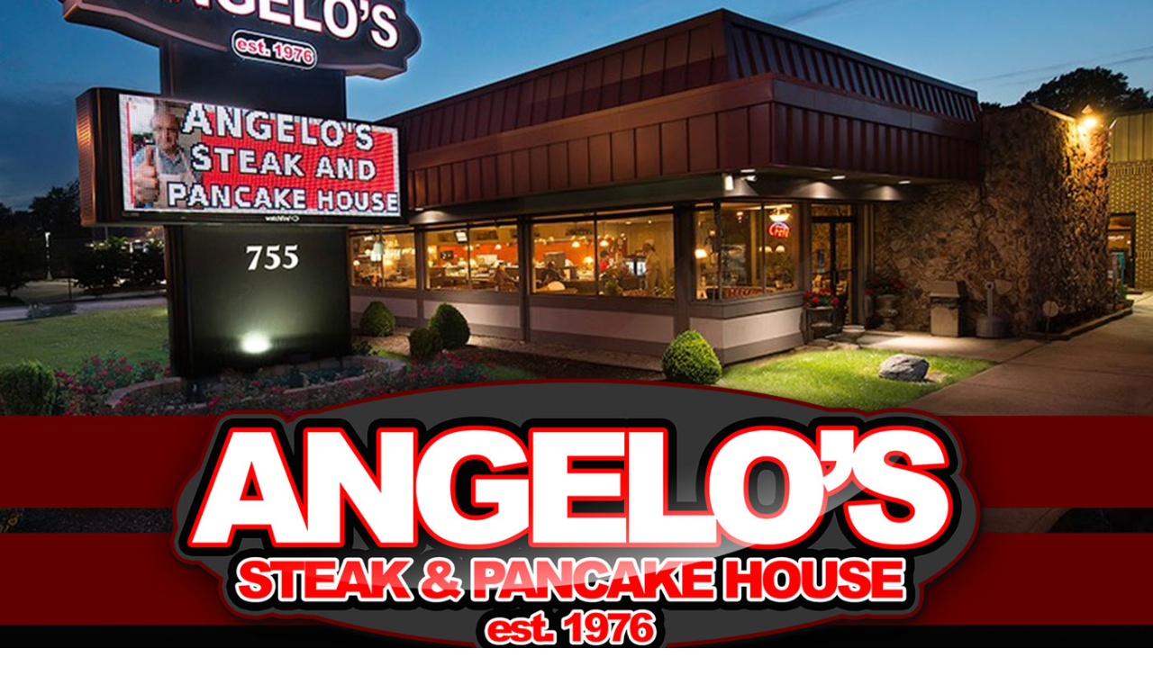

--- FILE ---
content_type: text/html; charset=UTF-8
request_url: https://goangelos.com/homepage-pricing-table-v3/
body_size: 7616
content:
<!DOCTYPE html>
<!--[if lt IE 7]>      <html class="no-js html-loading wf-active ie old-browser lt-ie10 lt-ie9 lt-ie8 lt-ie7 responsive" itemscope="itemscope" itemtype="http://schema.org/WebPage" lang="en"> <![endif]-->
<!--[if IE 7]>         <html class="no-js html-loading wf-active ie old-browser ie7 lt-ie10 lt-ie9 lt-ie8 responsive" itemscope="itemscope" itemtype="http://schema.org/WebPage" lang="en"> <![endif]-->
<!--[if IE 8]>         <html class="no-js html-loading wf-active ie old-browser ie8 lt-ie10 lt-ie9 responsive" itemscope="itemscope" itemtype="http://schema.org/WebPage" lang="en"> <![endif]-->
<!--[if IE 9]>         <html class="no-js html-loading wf-active ie modern-browser ie9 lt-ie10 responsive" itemscope="itemscope" itemtype="http://schema.org/WebPage" lang="en"> <![endif]-->
<!--[if gt IE 9]><!--> <html class="no-js html-loading wf-active modern-browser responsive" itemscope="itemscope" itemtype="http://schema.org/WebPage" lang="en"> <!--<![endif]-->
<head>
<meta http-equiv="content-type" content="text/html; charset=UTF-8" />
<meta name="viewport" content="width=device-width, initial-scale=1.0">
<!-- W3TC-include-js-head -->
<!--[if IE 8]>
<meta http-equiv="X-UA-Compatible" content="IE=edge,chrome=1">
<![endif]-->
<title>Homepage &#8211; Pricing Table v3 &#8211; Angelos Steak And Pancake House</title>
<meta name='robots' content='max-image-preview:large' />
<link rel="alternate" type="application/rss+xml" title="Angelos Steak And Pancake House &raquo; Feed" href="https://goangelos.com/feed/" />
<script type="text/javascript">
window._wpemojiSettings = {"baseUrl":"https:\/\/s.w.org\/images\/core\/emoji\/14.0.0\/72x72\/","ext":".png","svgUrl":"https:\/\/s.w.org\/images\/core\/emoji\/14.0.0\/svg\/","svgExt":".svg","source":{"concatemoji":"https:\/\/goangelos.com\/wp-includes\/js\/wp-emoji-release.min.js?ver=6.2.8"}};
/*! This file is auto-generated */
!function(e,a,t){var n,r,o,i=a.createElement("canvas"),p=i.getContext&&i.getContext("2d");function s(e,t){p.clearRect(0,0,i.width,i.height),p.fillText(e,0,0);e=i.toDataURL();return p.clearRect(0,0,i.width,i.height),p.fillText(t,0,0),e===i.toDataURL()}function c(e){var t=a.createElement("script");t.src=e,t.defer=t.type="text/javascript",a.getElementsByTagName("head")[0].appendChild(t)}for(o=Array("flag","emoji"),t.supports={everything:!0,everythingExceptFlag:!0},r=0;r<o.length;r++)t.supports[o[r]]=function(e){if(p&&p.fillText)switch(p.textBaseline="top",p.font="600 32px Arial",e){case"flag":return s("\ud83c\udff3\ufe0f\u200d\u26a7\ufe0f","\ud83c\udff3\ufe0f\u200b\u26a7\ufe0f")?!1:!s("\ud83c\uddfa\ud83c\uddf3","\ud83c\uddfa\u200b\ud83c\uddf3")&&!s("\ud83c\udff4\udb40\udc67\udb40\udc62\udb40\udc65\udb40\udc6e\udb40\udc67\udb40\udc7f","\ud83c\udff4\u200b\udb40\udc67\u200b\udb40\udc62\u200b\udb40\udc65\u200b\udb40\udc6e\u200b\udb40\udc67\u200b\udb40\udc7f");case"emoji":return!s("\ud83e\udef1\ud83c\udffb\u200d\ud83e\udef2\ud83c\udfff","\ud83e\udef1\ud83c\udffb\u200b\ud83e\udef2\ud83c\udfff")}return!1}(o[r]),t.supports.everything=t.supports.everything&&t.supports[o[r]],"flag"!==o[r]&&(t.supports.everythingExceptFlag=t.supports.everythingExceptFlag&&t.supports[o[r]]);t.supports.everythingExceptFlag=t.supports.everythingExceptFlag&&!t.supports.flag,t.DOMReady=!1,t.readyCallback=function(){t.DOMReady=!0},t.supports.everything||(n=function(){t.readyCallback()},a.addEventListener?(a.addEventListener("DOMContentLoaded",n,!1),e.addEventListener("load",n,!1)):(e.attachEvent("onload",n),a.attachEvent("onreadystatechange",function(){"complete"===a.readyState&&t.readyCallback()})),(e=t.source||{}).concatemoji?c(e.concatemoji):e.wpemoji&&e.twemoji&&(c(e.twemoji),c(e.wpemoji)))}(window,document,window._wpemojiSettings);
</script>
<script type="text/javascript" src="//use.typekit.net/pgb4snz.js"></script>
<script type="text/javascript">try{Typekit.load({
     active: function() {}
});}catch(e){}</script><style type="text/css">
img.wp-smiley,
img.emoji {
	display: inline !important;
	border: none !important;
	box-shadow: none !important;
	height: 1em !important;
	width: 1em !important;
	margin: 0 0.07em !important;
	vertical-align: -0.1em !important;
	background: none !important;
	padding: 0 !important;
}
</style>
	<link rel='stylesheet' id='wp-block-library-css' href='https://goangelos.com/wp-includes/css/dist/block-library/style.min.css?ver=6.2.8' type='text/css' media='all' />
<style id='wp-block-library-theme-inline-css' type='text/css'>
.wp-block-audio figcaption{color:#555;font-size:13px;text-align:center}.is-dark-theme .wp-block-audio figcaption{color:hsla(0,0%,100%,.65)}.wp-block-audio{margin:0 0 1em}.wp-block-code{border:1px solid #ccc;border-radius:4px;font-family:Menlo,Consolas,monaco,monospace;padding:.8em 1em}.wp-block-embed figcaption{color:#555;font-size:13px;text-align:center}.is-dark-theme .wp-block-embed figcaption{color:hsla(0,0%,100%,.65)}.wp-block-embed{margin:0 0 1em}.blocks-gallery-caption{color:#555;font-size:13px;text-align:center}.is-dark-theme .blocks-gallery-caption{color:hsla(0,0%,100%,.65)}.wp-block-image figcaption{color:#555;font-size:13px;text-align:center}.is-dark-theme .wp-block-image figcaption{color:hsla(0,0%,100%,.65)}.wp-block-image{margin:0 0 1em}.wp-block-pullquote{border-bottom:4px solid;border-top:4px solid;color:currentColor;margin-bottom:1.75em}.wp-block-pullquote cite,.wp-block-pullquote footer,.wp-block-pullquote__citation{color:currentColor;font-size:.8125em;font-style:normal;text-transform:uppercase}.wp-block-quote{border-left:.25em solid;margin:0 0 1.75em;padding-left:1em}.wp-block-quote cite,.wp-block-quote footer{color:currentColor;font-size:.8125em;font-style:normal;position:relative}.wp-block-quote.has-text-align-right{border-left:none;border-right:.25em solid;padding-left:0;padding-right:1em}.wp-block-quote.has-text-align-center{border:none;padding-left:0}.wp-block-quote.is-large,.wp-block-quote.is-style-large,.wp-block-quote.is-style-plain{border:none}.wp-block-search .wp-block-search__label{font-weight:700}.wp-block-search__button{border:1px solid #ccc;padding:.375em .625em}:where(.wp-block-group.has-background){padding:1.25em 2.375em}.wp-block-separator.has-css-opacity{opacity:.4}.wp-block-separator{border:none;border-bottom:2px solid;margin-left:auto;margin-right:auto}.wp-block-separator.has-alpha-channel-opacity{opacity:1}.wp-block-separator:not(.is-style-wide):not(.is-style-dots){width:100px}.wp-block-separator.has-background:not(.is-style-dots){border-bottom:none;height:1px}.wp-block-separator.has-background:not(.is-style-wide):not(.is-style-dots){height:2px}.wp-block-table{margin:0 0 1em}.wp-block-table td,.wp-block-table th{word-break:normal}.wp-block-table figcaption{color:#555;font-size:13px;text-align:center}.is-dark-theme .wp-block-table figcaption{color:hsla(0,0%,100%,.65)}.wp-block-video figcaption{color:#555;font-size:13px;text-align:center}.is-dark-theme .wp-block-video figcaption{color:hsla(0,0%,100%,.65)}.wp-block-video{margin:0 0 1em}.wp-block-template-part.has-background{margin-bottom:0;margin-top:0;padding:1.25em 2.375em}
</style>
<link rel='stylesheet' id='classic-theme-styles-css' href='https://goangelos.com/wp-includes/css/classic-themes.min.css?ver=6.2.8' type='text/css' media='all' />
<style id='global-styles-inline-css' type='text/css'>
body{--wp--preset--color--black: #000000;--wp--preset--color--cyan-bluish-gray: #abb8c3;--wp--preset--color--white: #ffffff;--wp--preset--color--pale-pink: #f78da7;--wp--preset--color--vivid-red: #cf2e2e;--wp--preset--color--luminous-vivid-orange: #ff6900;--wp--preset--color--luminous-vivid-amber: #fcb900;--wp--preset--color--light-green-cyan: #7bdcb5;--wp--preset--color--vivid-green-cyan: #00d084;--wp--preset--color--pale-cyan-blue: #8ed1fc;--wp--preset--color--vivid-cyan-blue: #0693e3;--wp--preset--color--vivid-purple: #9b51e0;--wp--preset--gradient--vivid-cyan-blue-to-vivid-purple: linear-gradient(135deg,rgba(6,147,227,1) 0%,rgb(155,81,224) 100%);--wp--preset--gradient--light-green-cyan-to-vivid-green-cyan: linear-gradient(135deg,rgb(122,220,180) 0%,rgb(0,208,130) 100%);--wp--preset--gradient--luminous-vivid-amber-to-luminous-vivid-orange: linear-gradient(135deg,rgba(252,185,0,1) 0%,rgba(255,105,0,1) 100%);--wp--preset--gradient--luminous-vivid-orange-to-vivid-red: linear-gradient(135deg,rgba(255,105,0,1) 0%,rgb(207,46,46) 100%);--wp--preset--gradient--very-light-gray-to-cyan-bluish-gray: linear-gradient(135deg,rgb(238,238,238) 0%,rgb(169,184,195) 100%);--wp--preset--gradient--cool-to-warm-spectrum: linear-gradient(135deg,rgb(74,234,220) 0%,rgb(151,120,209) 20%,rgb(207,42,186) 40%,rgb(238,44,130) 60%,rgb(251,105,98) 80%,rgb(254,248,76) 100%);--wp--preset--gradient--blush-light-purple: linear-gradient(135deg,rgb(255,206,236) 0%,rgb(152,150,240) 100%);--wp--preset--gradient--blush-bordeaux: linear-gradient(135deg,rgb(254,205,165) 0%,rgb(254,45,45) 50%,rgb(107,0,62) 100%);--wp--preset--gradient--luminous-dusk: linear-gradient(135deg,rgb(255,203,112) 0%,rgb(199,81,192) 50%,rgb(65,88,208) 100%);--wp--preset--gradient--pale-ocean: linear-gradient(135deg,rgb(255,245,203) 0%,rgb(182,227,212) 50%,rgb(51,167,181) 100%);--wp--preset--gradient--electric-grass: linear-gradient(135deg,rgb(202,248,128) 0%,rgb(113,206,126) 100%);--wp--preset--gradient--midnight: linear-gradient(135deg,rgb(2,3,129) 0%,rgb(40,116,252) 100%);--wp--preset--duotone--dark-grayscale: url('#wp-duotone-dark-grayscale');--wp--preset--duotone--grayscale: url('#wp-duotone-grayscale');--wp--preset--duotone--purple-yellow: url('#wp-duotone-purple-yellow');--wp--preset--duotone--blue-red: url('#wp-duotone-blue-red');--wp--preset--duotone--midnight: url('#wp-duotone-midnight');--wp--preset--duotone--magenta-yellow: url('#wp-duotone-magenta-yellow');--wp--preset--duotone--purple-green: url('#wp-duotone-purple-green');--wp--preset--duotone--blue-orange: url('#wp-duotone-blue-orange');--wp--preset--font-size--small: 13px;--wp--preset--font-size--medium: 20px;--wp--preset--font-size--large: 36px;--wp--preset--font-size--x-large: 42px;--wp--preset--spacing--20: 0.44rem;--wp--preset--spacing--30: 0.67rem;--wp--preset--spacing--40: 1rem;--wp--preset--spacing--50: 1.5rem;--wp--preset--spacing--60: 2.25rem;--wp--preset--spacing--70: 3.38rem;--wp--preset--spacing--80: 5.06rem;--wp--preset--shadow--natural: 6px 6px 9px rgba(0, 0, 0, 0.2);--wp--preset--shadow--deep: 12px 12px 50px rgba(0, 0, 0, 0.4);--wp--preset--shadow--sharp: 6px 6px 0px rgba(0, 0, 0, 0.2);--wp--preset--shadow--outlined: 6px 6px 0px -3px rgba(255, 255, 255, 1), 6px 6px rgba(0, 0, 0, 1);--wp--preset--shadow--crisp: 6px 6px 0px rgba(0, 0, 0, 1);}:where(.is-layout-flex){gap: 0.5em;}body .is-layout-flow > .alignleft{float: left;margin-inline-start: 0;margin-inline-end: 2em;}body .is-layout-flow > .alignright{float: right;margin-inline-start: 2em;margin-inline-end: 0;}body .is-layout-flow > .aligncenter{margin-left: auto !important;margin-right: auto !important;}body .is-layout-constrained > .alignleft{float: left;margin-inline-start: 0;margin-inline-end: 2em;}body .is-layout-constrained > .alignright{float: right;margin-inline-start: 2em;margin-inline-end: 0;}body .is-layout-constrained > .aligncenter{margin-left: auto !important;margin-right: auto !important;}body .is-layout-constrained > :where(:not(.alignleft):not(.alignright):not(.alignfull)){max-width: var(--wp--style--global--content-size);margin-left: auto !important;margin-right: auto !important;}body .is-layout-constrained > .alignwide{max-width: var(--wp--style--global--wide-size);}body .is-layout-flex{display: flex;}body .is-layout-flex{flex-wrap: wrap;align-items: center;}body .is-layout-flex > *{margin: 0;}:where(.wp-block-columns.is-layout-flex){gap: 2em;}.has-black-color{color: var(--wp--preset--color--black) !important;}.has-cyan-bluish-gray-color{color: var(--wp--preset--color--cyan-bluish-gray) !important;}.has-white-color{color: var(--wp--preset--color--white) !important;}.has-pale-pink-color{color: var(--wp--preset--color--pale-pink) !important;}.has-vivid-red-color{color: var(--wp--preset--color--vivid-red) !important;}.has-luminous-vivid-orange-color{color: var(--wp--preset--color--luminous-vivid-orange) !important;}.has-luminous-vivid-amber-color{color: var(--wp--preset--color--luminous-vivid-amber) !important;}.has-light-green-cyan-color{color: var(--wp--preset--color--light-green-cyan) !important;}.has-vivid-green-cyan-color{color: var(--wp--preset--color--vivid-green-cyan) !important;}.has-pale-cyan-blue-color{color: var(--wp--preset--color--pale-cyan-blue) !important;}.has-vivid-cyan-blue-color{color: var(--wp--preset--color--vivid-cyan-blue) !important;}.has-vivid-purple-color{color: var(--wp--preset--color--vivid-purple) !important;}.has-black-background-color{background-color: var(--wp--preset--color--black) !important;}.has-cyan-bluish-gray-background-color{background-color: var(--wp--preset--color--cyan-bluish-gray) !important;}.has-white-background-color{background-color: var(--wp--preset--color--white) !important;}.has-pale-pink-background-color{background-color: var(--wp--preset--color--pale-pink) !important;}.has-vivid-red-background-color{background-color: var(--wp--preset--color--vivid-red) !important;}.has-luminous-vivid-orange-background-color{background-color: var(--wp--preset--color--luminous-vivid-orange) !important;}.has-luminous-vivid-amber-background-color{background-color: var(--wp--preset--color--luminous-vivid-amber) !important;}.has-light-green-cyan-background-color{background-color: var(--wp--preset--color--light-green-cyan) !important;}.has-vivid-green-cyan-background-color{background-color: var(--wp--preset--color--vivid-green-cyan) !important;}.has-pale-cyan-blue-background-color{background-color: var(--wp--preset--color--pale-cyan-blue) !important;}.has-vivid-cyan-blue-background-color{background-color: var(--wp--preset--color--vivid-cyan-blue) !important;}.has-vivid-purple-background-color{background-color: var(--wp--preset--color--vivid-purple) !important;}.has-black-border-color{border-color: var(--wp--preset--color--black) !important;}.has-cyan-bluish-gray-border-color{border-color: var(--wp--preset--color--cyan-bluish-gray) !important;}.has-white-border-color{border-color: var(--wp--preset--color--white) !important;}.has-pale-pink-border-color{border-color: var(--wp--preset--color--pale-pink) !important;}.has-vivid-red-border-color{border-color: var(--wp--preset--color--vivid-red) !important;}.has-luminous-vivid-orange-border-color{border-color: var(--wp--preset--color--luminous-vivid-orange) !important;}.has-luminous-vivid-amber-border-color{border-color: var(--wp--preset--color--luminous-vivid-amber) !important;}.has-light-green-cyan-border-color{border-color: var(--wp--preset--color--light-green-cyan) !important;}.has-vivid-green-cyan-border-color{border-color: var(--wp--preset--color--vivid-green-cyan) !important;}.has-pale-cyan-blue-border-color{border-color: var(--wp--preset--color--pale-cyan-blue) !important;}.has-vivid-cyan-blue-border-color{border-color: var(--wp--preset--color--vivid-cyan-blue) !important;}.has-vivid-purple-border-color{border-color: var(--wp--preset--color--vivid-purple) !important;}.has-vivid-cyan-blue-to-vivid-purple-gradient-background{background: var(--wp--preset--gradient--vivid-cyan-blue-to-vivid-purple) !important;}.has-light-green-cyan-to-vivid-green-cyan-gradient-background{background: var(--wp--preset--gradient--light-green-cyan-to-vivid-green-cyan) !important;}.has-luminous-vivid-amber-to-luminous-vivid-orange-gradient-background{background: var(--wp--preset--gradient--luminous-vivid-amber-to-luminous-vivid-orange) !important;}.has-luminous-vivid-orange-to-vivid-red-gradient-background{background: var(--wp--preset--gradient--luminous-vivid-orange-to-vivid-red) !important;}.has-very-light-gray-to-cyan-bluish-gray-gradient-background{background: var(--wp--preset--gradient--very-light-gray-to-cyan-bluish-gray) !important;}.has-cool-to-warm-spectrum-gradient-background{background: var(--wp--preset--gradient--cool-to-warm-spectrum) !important;}.has-blush-light-purple-gradient-background{background: var(--wp--preset--gradient--blush-light-purple) !important;}.has-blush-bordeaux-gradient-background{background: var(--wp--preset--gradient--blush-bordeaux) !important;}.has-luminous-dusk-gradient-background{background: var(--wp--preset--gradient--luminous-dusk) !important;}.has-pale-ocean-gradient-background{background: var(--wp--preset--gradient--pale-ocean) !important;}.has-electric-grass-gradient-background{background: var(--wp--preset--gradient--electric-grass) !important;}.has-midnight-gradient-background{background: var(--wp--preset--gradient--midnight) !important;}.has-small-font-size{font-size: var(--wp--preset--font-size--small) !important;}.has-medium-font-size{font-size: var(--wp--preset--font-size--medium) !important;}.has-large-font-size{font-size: var(--wp--preset--font-size--large) !important;}.has-x-large-font-size{font-size: var(--wp--preset--font-size--x-large) !important;}
.wp-block-navigation a:where(:not(.wp-element-button)){color: inherit;}
:where(.wp-block-columns.is-layout-flex){gap: 2em;}
.wp-block-pullquote{font-size: 1.5em;line-height: 1.6;}
</style>
<link rel='stylesheet' id='contact-form-7-css' href='https://goangelos.com/wp-content/plugins/contact-form-7/includes/css/styles.css?ver=5.7.6' type='text/css' media='all' />
<link rel='stylesheet' id='theme-frontend-style-css' href='https://goangelos.com/wp-content/themes/envision/lib/css/style.min.css?ver=3.7.0' type='text/css' media='all' />
<link rel='stylesheet' id='theme-bootstrap-responsive-1170-css' href='https://goangelos.com/wp-content/themes/envision/lib/css/bootstrap-responsive-1170.min.css?ver=3.7.0' type='text/css' media='all' />
<link rel='stylesheet' id='theme-fontawesome-css' href='https://goangelos.com/wp-content/themes/envision/includes/modules/module.fontawesome/source/css/font-awesome.min.css?ver=3.7.0' type='text/css' media='all' />
<link rel='stylesheet' id='theme-icomoon-css' href='https://goangelos.com/wp-content/themes/envision/includes/modules/module.icomoon/source/css/icomoon.css?ver=3.7.0' type='text/css' media='all' />
<link rel='stylesheet' id='theme-skin' href='https://goangelos.com/wp-content/uploads/2023/03/Default-Skin_54ce98c851b37c14ba88fe891dd1e475.css?KFY18LbJfF' type='text/css' media='all'/>
<script type='text/javascript'>
var CloudFwOp = {"themeurl":"https:\/\/goangelos.com\/wp-content\/themes\/envision","ajaxUrl":"https:\/\/goangelos.com\/wp-admin\/admin-ajax.php","device":"widescreen","RTL":false,"SSL":true,"protocol":"https","responsive":true,"lang":"en","sticky_header":false,"header_overlapping":false,"navigation_event":"hover","sticky_header_offset":0,"nav_hover_delay":"10","uniform_elements":true,"disable_prettyphoto_on_mobile":true,"text_close":"Close","gallery_overlay_opacity":"90"};
</script>
<script type='text/javascript' src='https://goangelos.com/wp-includes/js/jquery/jquery.min.js?ver=3.6.4' id='jquery-core-js'></script>
<script type='text/javascript' src='https://goangelos.com/wp-includes/js/jquery/jquery-migrate.min.js?ver=3.4.0' id='jquery-migrate-js'></script>
<link rel="https://api.w.org/" href="https://goangelos.com/wp-json/" /><link rel="alternate" type="application/json" href="https://goangelos.com/wp-json/wp/v2/pages/718" /><link rel="EditURI" type="application/rsd+xml" title="RSD" href="https://goangelos.com/xmlrpc.php?rsd" />
<link rel="wlwmanifest" type="application/wlwmanifest+xml" href="https://goangelos.com/wp-includes/wlwmanifest.xml" />
<link rel="canonical" href="https://goangelos.com/homepage-pricing-table-v3/" />
<link rel='shortlink' href='https://goangelos.com/?p=718' />
<link rel="alternate" type="application/json+oembed" href="https://goangelos.com/wp-json/oembed/1.0/embed?url=https%3A%2F%2Fgoangelos.com%2Fhomepage-pricing-table-v3%2F" />
<link rel="alternate" type="text/xml+oembed" href="https://goangelos.com/wp-json/oembed/1.0/embed?url=https%3A%2F%2Fgoangelos.com%2Fhomepage-pricing-table-v3%2F&#038;format=xml" />
<link rel="shortcut icon" href="http://goangelos.com/wp-content/uploads/2020/05/A-16.png" />
<link rel="apple-touch-icon" href="http://goangelos.com/wp-content/uploads/2020/05/A-57.png" />
<link rel="apple-touch-icon" sizes="114x114" href="http://goangelos.com/wp-content/uploads/2020/05/A-114.png" />
<link rel="apple-touch-icon" sizes="72x72" href="http://goangelos.com/wp-content/uploads/2020/05/A-72.png" />
<link rel="apple-touch-icon" sizes="144x144" href="http://goangelos.com/wp-content/uploads/2020/05/A-144.png" />

<style id="dynamic-css" type="text/css">html #custom-title-h2-1, html #custom-title-h2-1 a {color: #169fe6 !important;} html #page-content .section-8wp3r {background-color:#63524A; background-image: none ;  background-image: url('http://envision.wptation.com/wp-content/uploads/2013/09/bg.jpg'); -webkit-background-size: cover; -moz-background-size: cover; -o-background-size: cover; background-size: cover; filter: none; -ms-filter: none;} html.old-browser #page-content .section-8wp3r {-webkit-background-size: cover; -moz-background-size: cover; -o-background-size: cover; background-size: cover; filter: progid:DXImageTransform.Microsoft.AlphaImageLoader(src='http://envision.wptation.com/wp-content/uploads/2013/09/bg.jpg',sizingMethod='scale'); -ms-filter: "progid:DXImageTransform.Microsoft.AlphaImageLoader(src='http://envision.wptation.com/wp-content/uploads/2013/09/bg.jpg', sizingMethod='scale')";} html #page-content .section-8wp3r p {} html #page-content .section-8wp3r h1, html #page-content .section-8wp3r h2, html #page-content .section-8wp3r h3, html #page-content .section-8wp3r h4, html #page-content .section-8wp3r h5, html #page-content .section-8wp3r h6, html #page-content .section-8wp3r .heading-colorable {} html #page-content .section-8wp3r a {} html #page-content .section-8wp3r a:hover {text-decoration: underline;} </style>

<style id="custom-css" type="text/css">#header-container > .container { width: 100%; }
header #logo { text-align:center; display: block; }
header #logo a { display: block; }
header #logo img { width: 100%; }

html .header-style-2.no-stuck nav#navigation, html .header-style-2.no-stuck #header-navigation > li.top-level-item:first-child, html .header-style-2.no-stuck #header-navigation > li.top-level-item {
    border-color: transparent !important;
}

@media (min-width: 768px) and (max-width: 979px) { #header-navigation > li.top-level-item > a {
    padding-left: 12px;
    padding-right: 12px;
 }}

#header-navigation-toggle { display: none !important; }

@media (max-width: 767px)  {
    #page-content, #footer-widgets, #footer-texts {
        padding-right: 10px;
        padding-left: 10px;
    }
}

@media (max-width: 767px) {
    header #logo { padding-left: 0 !important; padding-right: 0 !important; }
}</style></head>

<body class="page-template-default page page-id-718 wp-embed-responsive run is-loaded-core-plugin layout--fullwidth ui--side-panel-position-left ui--mobile-navigation-style-default">
<svg xmlns="http://www.w3.org/2000/svg" viewBox="0 0 0 0" width="0" height="0" focusable="false" role="none" style="visibility: hidden; position: absolute; left: -9999px; overflow: hidden;" ><defs><filter id="wp-duotone-dark-grayscale"><feColorMatrix color-interpolation-filters="sRGB" type="matrix" values=" .299 .587 .114 0 0 .299 .587 .114 0 0 .299 .587 .114 0 0 .299 .587 .114 0 0 " /><feComponentTransfer color-interpolation-filters="sRGB" ><feFuncR type="table" tableValues="0 0.49803921568627" /><feFuncG type="table" tableValues="0 0.49803921568627" /><feFuncB type="table" tableValues="0 0.49803921568627" /><feFuncA type="table" tableValues="1 1" /></feComponentTransfer><feComposite in2="SourceGraphic" operator="in" /></filter></defs></svg><svg xmlns="http://www.w3.org/2000/svg" viewBox="0 0 0 0" width="0" height="0" focusable="false" role="none" style="visibility: hidden; position: absolute; left: -9999px; overflow: hidden;" ><defs><filter id="wp-duotone-grayscale"><feColorMatrix color-interpolation-filters="sRGB" type="matrix" values=" .299 .587 .114 0 0 .299 .587 .114 0 0 .299 .587 .114 0 0 .299 .587 .114 0 0 " /><feComponentTransfer color-interpolation-filters="sRGB" ><feFuncR type="table" tableValues="0 1" /><feFuncG type="table" tableValues="0 1" /><feFuncB type="table" tableValues="0 1" /><feFuncA type="table" tableValues="1 1" /></feComponentTransfer><feComposite in2="SourceGraphic" operator="in" /></filter></defs></svg><svg xmlns="http://www.w3.org/2000/svg" viewBox="0 0 0 0" width="0" height="0" focusable="false" role="none" style="visibility: hidden; position: absolute; left: -9999px; overflow: hidden;" ><defs><filter id="wp-duotone-purple-yellow"><feColorMatrix color-interpolation-filters="sRGB" type="matrix" values=" .299 .587 .114 0 0 .299 .587 .114 0 0 .299 .587 .114 0 0 .299 .587 .114 0 0 " /><feComponentTransfer color-interpolation-filters="sRGB" ><feFuncR type="table" tableValues="0.54901960784314 0.98823529411765" /><feFuncG type="table" tableValues="0 1" /><feFuncB type="table" tableValues="0.71764705882353 0.25490196078431" /><feFuncA type="table" tableValues="1 1" /></feComponentTransfer><feComposite in2="SourceGraphic" operator="in" /></filter></defs></svg><svg xmlns="http://www.w3.org/2000/svg" viewBox="0 0 0 0" width="0" height="0" focusable="false" role="none" style="visibility: hidden; position: absolute; left: -9999px; overflow: hidden;" ><defs><filter id="wp-duotone-blue-red"><feColorMatrix color-interpolation-filters="sRGB" type="matrix" values=" .299 .587 .114 0 0 .299 .587 .114 0 0 .299 .587 .114 0 0 .299 .587 .114 0 0 " /><feComponentTransfer color-interpolation-filters="sRGB" ><feFuncR type="table" tableValues="0 1" /><feFuncG type="table" tableValues="0 0.27843137254902" /><feFuncB type="table" tableValues="0.5921568627451 0.27843137254902" /><feFuncA type="table" tableValues="1 1" /></feComponentTransfer><feComposite in2="SourceGraphic" operator="in" /></filter></defs></svg><svg xmlns="http://www.w3.org/2000/svg" viewBox="0 0 0 0" width="0" height="0" focusable="false" role="none" style="visibility: hidden; position: absolute; left: -9999px; overflow: hidden;" ><defs><filter id="wp-duotone-midnight"><feColorMatrix color-interpolation-filters="sRGB" type="matrix" values=" .299 .587 .114 0 0 .299 .587 .114 0 0 .299 .587 .114 0 0 .299 .587 .114 0 0 " /><feComponentTransfer color-interpolation-filters="sRGB" ><feFuncR type="table" tableValues="0 0" /><feFuncG type="table" tableValues="0 0.64705882352941" /><feFuncB type="table" tableValues="0 1" /><feFuncA type="table" tableValues="1 1" /></feComponentTransfer><feComposite in2="SourceGraphic" operator="in" /></filter></defs></svg><svg xmlns="http://www.w3.org/2000/svg" viewBox="0 0 0 0" width="0" height="0" focusable="false" role="none" style="visibility: hidden; position: absolute; left: -9999px; overflow: hidden;" ><defs><filter id="wp-duotone-magenta-yellow"><feColorMatrix color-interpolation-filters="sRGB" type="matrix" values=" .299 .587 .114 0 0 .299 .587 .114 0 0 .299 .587 .114 0 0 .299 .587 .114 0 0 " /><feComponentTransfer color-interpolation-filters="sRGB" ><feFuncR type="table" tableValues="0.78039215686275 1" /><feFuncG type="table" tableValues="0 0.94901960784314" /><feFuncB type="table" tableValues="0.35294117647059 0.47058823529412" /><feFuncA type="table" tableValues="1 1" /></feComponentTransfer><feComposite in2="SourceGraphic" operator="in" /></filter></defs></svg><svg xmlns="http://www.w3.org/2000/svg" viewBox="0 0 0 0" width="0" height="0" focusable="false" role="none" style="visibility: hidden; position: absolute; left: -9999px; overflow: hidden;" ><defs><filter id="wp-duotone-purple-green"><feColorMatrix color-interpolation-filters="sRGB" type="matrix" values=" .299 .587 .114 0 0 .299 .587 .114 0 0 .299 .587 .114 0 0 .299 .587 .114 0 0 " /><feComponentTransfer color-interpolation-filters="sRGB" ><feFuncR type="table" tableValues="0.65098039215686 0.40392156862745" /><feFuncG type="table" tableValues="0 1" /><feFuncB type="table" tableValues="0.44705882352941 0.4" /><feFuncA type="table" tableValues="1 1" /></feComponentTransfer><feComposite in2="SourceGraphic" operator="in" /></filter></defs></svg><svg xmlns="http://www.w3.org/2000/svg" viewBox="0 0 0 0" width="0" height="0" focusable="false" role="none" style="visibility: hidden; position: absolute; left: -9999px; overflow: hidden;" ><defs><filter id="wp-duotone-blue-orange"><feColorMatrix color-interpolation-filters="sRGB" type="matrix" values=" .299 .587 .114 0 0 .299 .587 .114 0 0 .299 .587 .114 0 0 .299 .587 .114 0 0 " /><feComponentTransfer color-interpolation-filters="sRGB" ><feFuncR type="table" tableValues="0.098039215686275 1" /><feFuncG type="table" tableValues="0 0.66274509803922" /><feFuncB type="table" tableValues="0.84705882352941 0.41960784313725" /><feFuncA type="table" tableValues="1 1" /></feComponentTransfer><feComposite in2="SourceGraphic" operator="in" /></filter></defs></svg><div id="side-panel-pusher">

<div id="main-container">

	<div id="page-wrap">

		
		<header id="page-header" class="clearfix">

									
			
			<div id="header-container" class="header-style-1 header-layout-blocking logo-position-center navigation-position-center sticky-logo-position-left sticky-navigation-position-right no-stuck clearfix"  data-responsive="{&quot;css&quot;:{&quot;padding-bottom&quot;:{&quot;phone&quot;:0,&quot;tablet&quot;:0,&quot;widescreen&quot;:0}}}">
				<div id="header-container-background"></div>
								<div class="container relative">
					
					<div id="logo">
												<a href="https://goangelos.com">

							<img  id="logo-desktop" class="visible-desktop " src="http://goangelos.com/wp-content/uploads/2019/02/Angelos-Home-Image-SDCPRINTS.jpg" data-at2x="http://goangelos.com/wp-content/uploads/2019/02/Angelos-Home-Image-SDCPRINTS.jpg" alt="Angelos Steak And Pancake House"/>
<img  id="logo-tablet" class="visible-tablet " src="http://goangelos.com/wp-content/uploads/2019/02/Angelos-Home-Image-SDCPRINTS.jpg" data-at2x="http://goangelos.com/wp-content/uploads/2019/02/Angelos-Home-Image-SDCPRINTS.jpg" alt="Angelos Steak And Pancake House"/>
<img  id="logo-phone" class="visible-phone " src="http://goangelos.com/wp-content/uploads/2019/02/Angelos-Home-Image-SDCPRINTS.jpg" data-at2x="http://goangelos.com/wp-content/uploads/2019/02/Angelos-Home-Image-SDCPRINTS.jpg" alt="Angelos Steak And Pancake House"/>						</a>
													<div id="header-navigation-toggle">
								<a href="javascript:;"><i class="fontawesome-align-justify ui--caret"></i><span class="header-navigation-toogle-text">Navigation</span></a>
							</div>
																	</div><!-- /#logo -->

					
																		<nav id="navigation" class="without-navigation-holder ui-row header-style-1">
								<ul id="header-navigation" class="sf-menu clearfix unstyled-all"><li id="menu-item-1305" class="menu-item menu-item-type-post_type menu-item-object-page level-0 top-level-item to-right"><a href="https://goangelos.com/angelos-menu/">Menu</a></li>
<li id="menu-item-1304" class="menu-item menu-item-type-post_type menu-item-object-page level-0 top-level-item to-right"><a href="https://goangelos.com/angelos-contact/">Contact</a></li>
 </ul>							</nav><!-- /nav#navigation -->
											
									</div>
			</div><!-- /#header-container -->

		</header>
				<div id="header-overlapping-helper"></div><div id="page-content" class="no-sidebar-layout"><div class="container"><div id="the-content" >
	<h2 id="custom-title-h2-1" class="ui--animation " style="text-align: center; margin-bottom: 6px; "><strong>Envision is the best solution for your website with its Powerful Technologies.</strong></h2><h4 id="custom-title-h4-1" class="ui--animation " style="text-align: center; ">Lorem ipsum dolor sit amet, consectetur adipiscing elit. Fusce elementum, nulla vel pellentesque consequat, ante nulla hendrerit arcu, ac tincidunt mauris lacus sed leo. vamus suscipit molestie vestibulum.</h4><div  class="ui--space clearfix" data-responsive="{&quot;css&quot;:{&quot;height&quot;:{&quot;phone&quot;:null,&quot;tablet&quot;:null,&quot;widescreen&quot;:null}}}"></div><div  class="ui--animation-in make--fx--appear ui--pass clearfix" data-fx="fx--appear" data-delay="150" data-start-delay="0"><div class="ui--pricing-table-wrap clearfix "><ul id="price_table_1" class="ui--pricing-table unstyled clearfix columns-3"><li class="ui--pricing-table-column ui--animation"><div class="ui--shadow-top inset ui--box"><div class="ui--pricing-table-item-title-wrap ui--gradient ui--gradient-grey">
						<h1 class="ui--pricing-table-item-title " style="font-size: 30px !important; "><strong>Mini</strong></h1></div><div class="ui--pricing-table-before-html clearfix"><h2 class="ui--pricing-table-item-price" style="font-size: 28px !important; "><strong>$19</strong><small style="font-size:60% !important;">/month</small></h2><div class="caption"><p>Best for corparete teams</p>
</div></div><div class="ui--pricing-table-features-rows ui--pricing-table-features text-left"><div class="ui--pricing-table-feature ui--pricing-table-feature-row-0 odd ui--animation" data-group="ui--pricing-table-feature-row-0" data-fx="fx--caption-left"> <i class="ui--icon fontawesome-ok icon-inline-block" style="font-size: 18px;  width: 22px;  height: 22px;  color: #169fe6 !important;  margin-right: 5px;"></i> <strong>10GB</strong> Storage Space </div><div class="ui--pricing-table-feature ui--pricing-table-feature-row-1 even ui--animation" data-group="ui--pricing-table-feature-row-1" data-fx="fx--caption-left"> <i class="ui--icon fontawesome-ok icon-inline-block" style="font-size: 18px;  width: 22px;  height: 22px;  color: #169fe6 !important;  margin-right: 5px;"></i> Scalable MYSQL System </div><div class="ui--pricing-table-feature ui--pricing-table-feature-row-2 odd ui--animation" data-group="ui--pricing-table-feature-row-2" data-fx="fx--caption-left"> <i class="ui--icon fontawesome-remove icon-inline-block" style="font-size: 18px;  width: 22px;  height: 22px;  color: #ed888d !important;  margin-right: 5px;"></i> 1 Click Software Installs </div><div class="ui--pricing-table-feature ui--pricing-table-feature-row-3 even ui--animation" data-group="ui--pricing-table-feature-row-3" data-fx="fx--caption-left"> <i class="ui--icon fontawesome-remove icon-inline-block" style="font-size: 18px;  width: 22px;  height: 22px;  color: #ed888d !important;  margin-right: 5px;"></i> Multi-Domain Hosting </div></div><div class="ui--pricing-table-after-html"><div class="text-center ui--animation"><a class="btn btn-normal btn-block btn-icon-left btn-grey" href="#" style="">Signup Now</a> </div>
</div></div><div class="ui--shadow ui--shadow-type-8  clearfix"><img src="https://goangelos.com/wp-content/themes/envision/includes/modules/module.shadow/shadows/shadow-8.png" alt="shadow" /></div></li><li class="ui--pricing-table-column ui--animation featured"><div class="ui--shadow-top inset ui--box"><div class="ui--pricing-table-item-title-wrap ui--gradient ui--accent-gradient ui--accent-color">
						<h1 class="ui--pricing-table-item-title ui--accent-color-forced" style="font-size: 33px !important; ">Medium</h1></div><div class="ui--pricing-table-before-html clearfix"><h2 class="ui--pricing-table-item-price" style="font-size: 28px !important; "><strong>$49</strong><small style="font-size:60% !important;">/month</small></h2><div class="caption"><p>Most popular plan</p>
</div></div><div class="ui--pricing-table-features-rows ui--pricing-table-features text-left"><div class="ui--pricing-table-feature ui--pricing-table-feature-row-0 odd ui--animation" data-group="ui--pricing-table-feature-row-0"> <i class="ui--icon fontawesome-ok icon-inline-block" style="font-size: 18px;  width: 22px;  height: 22px;  color: #169fe6 !important;  margin-right: 5px;"></i> <strong>250GB</strong> Storage Space </div><div class="ui--pricing-table-feature ui--pricing-table-feature-row-1 even ui--animation" data-group="ui--pricing-table-feature-row-1"> <i class="ui--icon fontawesome-ok icon-inline-block" style="font-size: 18px;  width: 22px;  height: 22px;  color: #169fe6 !important;  margin-right: 5px;"></i> Scalable MYSQL System </div><div class="ui--pricing-table-feature ui--pricing-table-feature-row-2 odd ui--animation" data-group="ui--pricing-table-feature-row-2"> <i class="ui--icon fontawesome-ok icon-inline-block" style="font-size: 18px;  width: 22px;  height: 22px;  color: #169fe6 !important;  margin-right: 5px;"></i> 1 Click Software Installs
 </div><div class="ui--pricing-table-feature ui--pricing-table-feature-row-3 even ui--animation" data-group="ui--pricing-table-feature-row-3"> <i class="ui--icon fontawesome-remove icon-inline-block" style="font-size: 18px;  width: 22px;  height: 22px;  color: #ed888d !important;  margin-right: 5px;"></i> Multi-Domain Hosting </div></div><div class="ui--pricing-table-after-html"><div class="text-center ui--animation"><a class="btn btn-large btn-block btn-icon-left btn-primary" href="#" style="">Signup Now</a> </div>
</div></div><div class="ui--shadow ui--shadow-type-8  clearfix"><img src="https://goangelos.com/wp-content/themes/envision/includes/modules/module.shadow/shadows/shadow-8.png" alt="shadow" /></div></li><li class="ui--pricing-table-column ui--animation"><div class="ui--shadow-top inset ui--box"><div class="ui--pricing-table-item-title-wrap ui--gradient ui--gradient-grey">
						<h1 class="ui--pricing-table-item-title " style="font-size: 30px !important; "><strong>Professional</strong></h1></div><div class="ui--pricing-table-before-html clearfix"><h2 class="ui--pricing-table-item-price" style="font-size: 28px !important; "><strong>$99</strong><small style="font-size:60% !important;">/month</small></h2><div class="caption"><p>Best for corparete teams</p>
</div></div><div class="ui--pricing-table-features-rows ui--pricing-table-features text-left"><div class="ui--pricing-table-feature ui--pricing-table-feature-row-0 odd ui--animation" data-group="ui--pricing-table-feature-row-0" data-fx="fx--caption-right"> <i class="ui--icon fontawesome-ok icon-inline-block" style="font-size: 18px;  width: 22px;  height: 22px;  color: #169fe6 !important;  margin-right: 5px;"></i> <strong>Unlimited</strong> Storage Space </div><div class="ui--pricing-table-feature ui--pricing-table-feature-row-1 even ui--animation" data-group="ui--pricing-table-feature-row-1" data-fx="fx--caption-right"> <i class="ui--icon fontawesome-ok icon-inline-block" style="font-size: 18px;  width: 22px;  height: 22px;  color: #169fe6 !important;  margin-right: 5px;"></i> Scalable MYSQL System </div><div class="ui--pricing-table-feature ui--pricing-table-feature-row-2 odd ui--animation" data-group="ui--pricing-table-feature-row-2" data-fx="fx--caption-right"> <i class="ui--icon fontawesome-ok icon-inline-block" style="font-size: 18px;  width: 22px;  height: 22px;  color: #169fe6 !important;  margin-right: 5px;"></i> 1 Click Software Installs </div><div class="ui--pricing-table-feature ui--pricing-table-feature-row-3 even ui--animation" data-group="ui--pricing-table-feature-row-3" data-fx="fx--caption-right"> <i class="ui--icon fontawesome-ok icon-inline-block" style="font-size: 18px;  width: 22px;  height: 22px;  color: #169fe6 !important;  margin-right: 5px;"></i> Multi-Domain Hosting </div></div><div class="ui--pricing-table-after-html"><div class="text-center ui--animation"><a class="btn btn-normal btn-block btn-icon-left btn-grey" href="#" style="">Signup Now</a> </div>
</div></div><div class="ui--shadow ui--shadow-type-8  clearfix"><img src="https://goangelos.com/wp-content/themes/envision/includes/modules/module.shadow/shadows/shadow-8.png" alt="shadow" /></div></li></ul></div></div><div  id="section-8wp3r" class="fullwidth-content ui--section clearfix section-8wp3r color--dark" style="margin-top: -270px;  margin-bottom: -12px;"><div  class="ui--section-content" style="padding-top: 300px;  padding-bottom: 0px;"><div class="container"></div></div></div><!-- /.fullwidth-container -->
        <div class='clearfix'></div>
    
</div></div><!-- /.container --></div><!-- /#page-content -->
	<footer class="ui--footer ui-dark">

		
		
	</footer>

	
		</div><!-- /#page-wrap -->
</div><!-- /#main-container -->


</div><!-- /#side-panel-pusher -->


<!-- Google Analytics -->
<script>
(function(i,s,o,g,r,a,m){i['GoogleAnalyticsObject']=r;i[r]=i[r]||function(){
(i[r].q=i[r].q||[]).push(arguments)},i[r].l=1*new Date();a=s.createElement(o),
m=s.getElementsByTagName(o)[0];a.async=1;a.src=g;m.parentNode.insertBefore(a,m)
})(window,document,'script','//www.google-analytics.com/analytics.js','ga');

ga('create', 'UA-37808265-3', 'auto');
ga('send', 'pageview');

</script>
<!-- End Google Analytics -->	<script type="text/javascript">
		jQuery(document).ready(function() {
			if ( jQuery.isFunction(jQuery.fn.UItoTop) ) {
				jQuery().UItoTop({
					text: '<i class="fontawesome-angle-up px24"></i>',
					min: 200,
					inDelay:600,
					outDelay:400,
					scrollSpeed: 500,
					containerID: 'toTop',
					className: 'btn btn-primary',
					containerHoverID: 'toTopHover',
				});
			}
		});
	</script>
<script type='text/javascript' src='https://goangelos.com/wp-content/themes/envision/lib/js/app.min.js?ver=3.7.0' id='theme-app-js'></script>
<script type='text/javascript' src='https://goangelos.com/wp-content/themes/envision/includes/modules/module.to_top/source/to_top.js?ver=3.7.0' id='theme-to-top-js'></script>
<script type='text/javascript' src='https://goangelos.com/wp-content/plugins/contact-form-7/includes/swv/js/index.js?ver=5.7.6' id='swv-js'></script>
<script type='text/javascript' id='contact-form-7-js-extra'>
/* <![CDATA[ */
var wpcf7 = {"api":{"root":"https:\/\/goangelos.com\/wp-json\/","namespace":"contact-form-7\/v1"}};
/* ]]> */
</script>
<script type='text/javascript' src='https://goangelos.com/wp-content/plugins/contact-form-7/includes/js/index.js?ver=5.7.6' id='contact-form-7-js'></script>
<script type='text/javascript' src='https://goangelos.com/wp-content/themes/envision/lib/js/queryloader2.min.js?ver=3.7.0' id='theme-queryloader2-js'></script>
<script type='text/javascript' src='https://goangelos.com/wp-content/themes/envision/lib/js/jquery-smoothscroll.min.js?ver=3.7.0' id='theme-smoothscroll-js'></script>
</body>
</html>



--- FILE ---
content_type: text/css
request_url: https://goangelos.com/wp-content/uploads/2023/03/Default-Skin_54ce98c851b37c14ba88fe891dd1e475.css?KFY18LbJfF
body_size: 3605
content:

/**
*	Skin: Default Skin
*
*	@package: CloudFw / Envision
*	@access: Envision
*	@version: 3.7.0
*/

html .ui--accent-gradient, html #header-navigation > li.top-level-item.has-child.hover > a, html .tp-caption.caption-primary > div, html #page-wrap .ui--accordion-state-opened > .ui--accordion-item-title, html #page-content .ui--toggle-state-closed > .ui--toggle-title .ui--toggle-icon, html #page-content .ui--toggle-state-opened > .ui--toggle-title { background-color:#8a0303; *background-color: #c90404; background-image: -moz-linear-gradient(top, #c90404, #8a0303) ; background-image: -webkit-gradient(linear, 0 0, 0 100%, from(#c90404), to(#8a0303)); background-image: -webkit-linear-gradient(top, #c90404, #8a0303); background-image: -o-linear-gradient(top, #c90404, #8a0303); background-image: linear-gradient(to bottom, #c90404, #8a0303); filter:  progid:DXImageTransform.Microsoft.gradient(GradientType=0,startColorstr='#c90404', endColorstr='#8a0303'); -ms-filter: "progid:DXImageTransform.Microsoft.gradient(GradientType=0,startColorstr='#c90404', endColorstr='#8a0303')"; background-repeat: repeat-x ; color: #ffffff; text-shadow: 0 -1px 0 #630202; }
html .ui--accent-background, html #header-navigation li > ul.sub-menu:after { background-color: #8a0303; }
html .ui--accent-color { color: #ffffff; }
html .ui--accent-color-forced { color: #ffffff !important; }
html .ui--accent-bg-to-color, html #header-navigation.active > li.top-level-item.hover > a, html #header-navigation > li.top-level-item:hover > a, html #header-navigation.active > li.top-level-item.hover > a, html #header-navigation > li.top-level-item:hover > a { color: #8a0303; }
html .ui--accent-color-with-shadow, html #page-wrap .ui--box .ui--accent-gradient h1, html #page-wrap .ui--box .ui--accent-gradient h2, html #page-wrap .ui--box .ui--accent-gradient h3, html #page-wrap .ui--box .ui--accent-gradient h4, html #page-wrap .ui--box .ui--accent-gradient h5, html #page-wrap .ui--box .ui--accent-gradient h6, html #page-wrap .ui--section .ui--box .ui--accent-gradient h1, html #page-wrap .ui--section .ui--box .ui--accent-gradient h2, html #page-wrap .ui--section .ui--box .ui--accent-gradient h3, html #page-wrap .ui--section .ui--box .ui--accent-gradient h4, html #page-wrap .ui--section .ui--box .ui--accent-gradient h5, html #page-wrap .ui--section .ui--box .ui--accent-gradient h6, html #page-wrap .ui--accordion-state-opened > .ui--accordion-item-title, html #page-wrap .ui--accordion-state-opened > .ui--accordion-item-title, html #page-wrap .ui--accordion-state-opened > .ui--accordion-item-title:hover, html #page-wrap .ui--tabs-mega > .ui--tabs-header .ui--tabs-titles > li a, html #page-content .ui--toggle-state-closed > .ui--toggle-title .ui--toggle-icon, html #page-content .ui--toggle-state-opened > .ui--toggle-title, html #page-content .ui--toggle-state-opened > .ui--toggle-title a, html #page-content .ui--toggle-state-opened > .ui--toggle-title a:hover { color: #ffffff; text-shadow: 0 -1px 0 #630202; }
html .ui--accent-border, html #header-navigation > li.current-menu-item > a, html #header-navigation.active > li.top-level-item.hover > a, html #header-navigation > li.top-level-item:hover > a, html #header-navigation > li.current-menu-item > a, html #header-navigation.active > li.top-level-item.hover > a, html #header-navigation > li.top-level-item:hover > a { border-color: #8a0303; }
html .ui--accent-gradient-hover:hover, html .ui--accent-gradient-hover-parent:hover .ui--accent-gradient-hover { background-color:#8a0303; *background-color: #c90404; background-image: -moz-linear-gradient(top, #c90404, #8a0303) ; background-image: -webkit-gradient(linear, 0 0, 0 100%, from(#c90404), to(#8a0303)); background-image: -webkit-linear-gradient(top, #c90404, #8a0303); background-image: -o-linear-gradient(top, #c90404, #8a0303); background-image: linear-gradient(to bottom, #c90404, #8a0303); filter:  progid:DXImageTransform.Microsoft.gradient(GradientType=0,startColorstr='#c90404', endColorstr='#8a0303'); -ms-filter: "progid:DXImageTransform.Microsoft.gradient(GradientType=0,startColorstr='#c90404', endColorstr='#8a0303')"; background-repeat: repeat-x ; color: #ffffff; text-shadow: 0 -1px 0 #630202; }
html #page-wrap { background-color:#000000; background-image: none ; }
html #page-content, html #page-content p, html #page-content .ui--box, html #page-content .ui--box p, html #page-content .ui--section .ui--box, html #page-content .ui--section .ui--box p, html #footer-widgets .ui--box, html #footer-widgets .ui--box p { color: #ffffff; }
html #page-content h1, html #page-content h2, html #page-content h3, html #page-content h4, html #page-content h5, html #page-content h6, html #page-wrap .ui--video-background-wrapper .ui--box h1, html #page-wrap .ui--video-background-wrapper .ui--box h2, html #page-wrap .ui--video-background-wrapper .ui--box h3, html #page-wrap .ui--video-background-wrapper .ui--box h4, html #page-wrap .ui--video-background-wrapper .ui--box h5, html #page-wrap .ui--video-background-wrapper .ui--box h6, html #page-wrap .ui--box h1, html #page-wrap .ui--box h2, html #page-wrap .ui--box h3, html #page-wrap .ui--box h4, html #page-wrap .ui--box h5, html #page-wrap .ui--box h6, html #page-wrap .ui--section .ui--box h1, html #page-wrap .ui--section .ui--box h2, html #page-wrap .ui--section .ui--box h3, html #page-wrap .ui--section .ui--box h4, html #page-wrap .ui--section .ui--box h5, html #page-wrap .ui--section .ui--box h6 { color: #ffffff; }
html a, html #page-content a, html .megamenu-html a, html #header-navigation > .megamenu > ul.sub-menu > li > ul.sub-menu .menu-item > a:hover, html #header-navigation > .megamenu > ul.sub-menu .style--standard > a:hover, html #header-navigation > .megamenu > ul.sub-menu .style--list > a:hover, html #header-navigation > .megamenu ul.sub-menu .style--big-title.link-enabled > a:hover { color: #9c0505; }
html #page-content a:hover, html #page-content .ui--box a:hover, html #footer-widgets .ui--box a:hover, html #page-wrap .ui--content-box-link .ui--content-box-title:hover .ui--content-box-title-text, html #page-wrap .ui--content-box-link .ui--content-box-title:hover .ui--content-box-title-caption { color: #cfcfcf; }
html .ui--box, html .ui--box p { color: #ffffff !important; }
html .ui--box a, html .ui--box p a, html #page-content .ui--box a, html #page-content .ui--section-content .ui--box a, html #footer-widgets .ui--box a, html #page-content .ui--box .ui--content-box-content a, html #page-content .ui--section-content .ui--box .ui--content-box-content a, html #footer-widgets .ui--box .ui--content-box-content a { color: #9c0505; }
html .ui--box a:hover, html .ui--box p a:hover, html #page-content .ui--box a:hover, html #page-content .ui--section-content .ui--box a:hover, html #footer-widgets .ui--box a:hover, html #page-content .ui--box .ui--content-box-content a:hover, html #page-content .ui--section-content .ui--box .ui--content-box-content a:hover, html #footer-widgets .ui--box .ui--content-box-content a:hover { color: #cfcfcf; }
html .ui--content-box-header, html .ui--content-box-header h1, html .ui--content-box-header h2, html .ui--content-box-header h3, html .ui--content-box-header h4, html .ui--content-box-header h5, html .ui--content-box-header h6, html .ui--content-box-header a h1, html .ui--content-box-header a h2, html .ui--content-box-header a h3, html .ui--content-box-header a h4, html .ui--content-box-header a h5, html .ui--content-box-header a h6 { color: #ffffff !important; }
html .ui--content-box-header a:hover, html .ui--content-box-header a:hover h1, html .ui--content-box-header a:hover h2, html .ui--content-box-header a:hover h3, html .ui--content-box-header a:hover h4, html .ui--content-box-header a:hover h5, html .ui--content-box-header a:hover h6 { color: #cfcfcf !important; }
html body.layout--boxed { background-image: url(https://goangelos.com/wp-content/themes/envision/lib/patterns/wood_texture.png); background-repeat: repeat; }
html .layout--boxed #page-wrap { border-color: #8a0303; -webkit-box-shadow:0 0 10px rgba(0,0,0,40); -moz-box-shadow:0 0 10px rgba(0,0,0,40); box-shadow:0 0 10px rgba(0,0,0,40); }
html #top-bar, html #header-container #top-bar { color: #7c7c7c; }
html #top-bar-text, html #header-container #top-bar-text { color: #7c7c7c; }
html #top-bar-text a, html #header-container #top-bar-text a, html #header-container #top-bar-widgets a { color: #7c7c7c; }
html #top-bar-text a:hover, html #header-container #top-bar-text a:hover, html #header-container #top-bar-widgets a:hover { color: #333333; }
html #titlebar-text a { color: #9c0505; }
html #titlebar-text a:hover { color: #cfcfcf; }
html #top-bar .ui--custom-menu li > ul.sub-menu li > a { color: #7c7c7c; }
html #top-bar .ui--custom-menu li > ul.sub-menu li:hover > a { color: #333333; }
html #top-bar .ui--custom-menu li > ul.sub-menu li.current-menu-parent:hover > a, html #top-bar .ui--custom-menu li > ul.sub-menu li.current-menu-item:hover > a { background-color:#000000 !important; background-image: none  !important; }
html #menu-bar, html #header-container #menu-bar { color: #7c7c7c; }
html #menu-bar, html #header-container #menu-bar { color: #7c7c7c; text-shadow: 0 -1px 0 #%color%; }
html #menu-bar a, html #header-container #menu-bar a, html #header-container .menu-bar-widgets a { color: #7c7c7c; text-shadow: 0 -1px 0 #%color%; }
html #menu-bar a:hover, html #header-container #menu-bar a:hover, html #header-container .menu-bar-widgets a:hover { color: #333333; }
html #menu-bar ul.ui--widget .depth-0:hover > a { text-shadow: 0 -1px 0 #%color% !important; }
html #menu-bar ul.ui--widget .depth-0 > a { text-shadow: 0 -1px 0 #%color%; }
html #menu-bar ul.ui--widget ul.sub-menu li > a { color: #7c7c7c; text-shadow: 0 -1px 0 #%color%; }
html #menu-bar ul.ui--widget ul.sub-menu li:hover > a { color: #333333 !important; text-shadow: 0 -1px 0 #%color%; }
html #menu-bar ul.ui--widget ul.sub-menu li.current-menu-parent > a, html #menu-bar ul.ui--widget ul.sub-menu li.current-menu-item > a { text-shadow: 0 -1px 0 #%color%; }
html #menu-bar ul.ui--widget ul.sub-menu li.current-menu-parent:hover > a, html #menu-bar ul.ui--widget ul.sub-menu li.current-menu-item:hover > a { text-shadow: 0 -1px 0 #%color%; }
html #header-container-background { background-color:#000000; background-image: none ; border-bottom: 1px solid #000000; }
html #header-container a { color: #9c0505; }
html #header-container a:hover { color: #cfcfcf; }
html #header-navigation > li.top-level-item > a { background-color:#000000 !important; background-image: none  !important; color: #ffffff !important; }
html #header-navigation > li.current-menu-item > a { background-color:#610000 !important; background-image: none  !important; color: #ffffff !important; }
html #header-navigation.active > li.top-level-item.hover > a, html #header-navigation > li.top-level-item:hover > a { background-color:#610000 !important; background-image: none  !important; color: #fabc03 !important; }
html #header-navigation > li.current-menu-item > a, html #header-navigation.active > li.top-level-item.hover > a, html #header-navigation > li.top-level-item:hover > a { border-color: #000000; }
html #header-navigation > li.current-menu-item:hover > a { border-color: #000000 !important; }
html #header-navigation li > ul.sub-menu:after { background-color: #610000 !important; }
html #header-navigation li.fallout > ul.sub-menu li > a { color: #7c7c7c; background-color:#f1f1f1 !important; *background-color: #ffffff !important; background-image: -moz-linear-gradient(top, #ffffff, #f1f1f1)  !important; background-image: -webkit-gradient(linear, 0 0, 0 100%, from(#ffffff), to(#f1f1f1)) !important; background-image: -webkit-linear-gradient(top, #ffffff, #f1f1f1) !important; background-image: -o-linear-gradient(top, #ffffff, #f1f1f1) !important; background-image: linear-gradient(to bottom, #ffffff, #f1f1f1) !important; filter:  progid:DXImageTransform.Microsoft.gradient(GradientType=0,startColorstr='#ffffff', endColorstr='#f1f1f1') !important; -ms-filter: "progid:DXImageTransform.Microsoft.gradient(GradientType=0,startColorstr='#ffffff', endColorstr='#f1f1f1')" !important; background-repeat: repeat-x  !important; border-color: #e1e1e1; }
html #header-navigation li.fallout > ul.sub-menu li:hover > a, html #header-navigation li.fallout > ul.sub-menu li.hover > a { color: #333333; background-color:#e1e1e1 !important; *background-color: #f9f9f9 !important; background-image: -moz-linear-gradient(top, #f9f9f9, #e1e1e1)  !important; background-image: -webkit-gradient(linear, 0 0, 0 100%, from(#f9f9f9), to(#e1e1e1)) !important; background-image: -webkit-linear-gradient(top, #f9f9f9, #e1e1e1) !important; background-image: -o-linear-gradient(top, #f9f9f9, #e1e1e1) !important; background-image: linear-gradient(to bottom, #f9f9f9, #e1e1e1) !important; filter:  progid:DXImageTransform.Microsoft.gradient(GradientType=0,startColorstr='#f9f9f9', endColorstr='#e1e1e1') !important; -ms-filter: "progid:DXImageTransform.Microsoft.gradient(GradientType=0,startColorstr='#f9f9f9', endColorstr='#e1e1e1')" !important; background-repeat: repeat-x  !important; }
html #header-navigation li.fallout > ul.sub-menu .current-sub-item:hover > a, html #header-navigation li.fallout > ul.sub-menu .current-sub-item.hover > a { text-shadow: 0 -1px 0 #%color%; }
html #header-navigation > .megamenu ul.sub-menu { color: #7c7c7c; }
html #header-navigation > .megamenu > ul.sub-menu > li > ul.sub-menu .menu-item > a, html #header-navigation > .megamenu > ul.sub-menu .style--standard > a, html #header-navigation > .megamenu ul.sub-menu .style--big-title > a, html #header-navigation > .megamenu > ul.sub-menu .style--list > a { color: #7c7c7c; }
html #header-navigation > .megamenu ul.sub-menu .style--big-title > a { color: #7c7c7c; text-shadow: 0 1px 0 #FFFFFF; }
html #header-navigation-toggle a { color: #9c0505; }
html #header-navigation-toggle a:hover { color: #9c0505; }
html #side-panel { background-color: #8a0303; }
html #side-panel h1, html #side-panel h2, html #side-panel h3, html #side-panel h4, html #side-panel h5, html #side-panel h6, html #side-panel .heading, html #side-panel strong { color: #FFFFFF; }
html #side-panel { color: #c88888; }
html #side-panel a, html #side-panel .btn-secondary { color: #f4e6e6; }
html #side-panel a:hover { color: #FFFFFF; }
html .side-panel-row-separator { background-color: #a13535; }
html #side-panel select, html #side-panel textarea, html #side-panel input[type=text], html #side-panel input[type=password], html #side-panel input[type=datetime], html #side-panel input[type=datetime-local], html #side-panel input[type=date], html #side-panel input[type=month], html #side-panel input[type=time], html #side-panel input[type=week], html #side-panel input[type=number], html #side-panel input[type=email], html #side-panel input[type=url], html #side-panel input[type=search], html #side-panel input[type=tel], html #side-panel input[type=color] { background-color: #6d0202; border-color: #530202; color: #f4e6e6; }
html #side-panel select:focus, html #side-panel textarea:focus, html #side-panel input[type=text]:focus, html #side-panel input[type=password]:focus, html #side-panel input[type=datetime]:focus, html #side-panel input[type=datetime-local]:focus, html #side-panel input[type=date]:focus, html #side-panel input[type=month]:focus, html #side-panel input[type=time]:focus, html #side-panel input[type=week]:focus, html #side-panel input[type=number]:focus, html #side-panel input[type=email]:focus, html #side-panel input[type=url]:focus, html #side-panel input[type=search]:focus, html #side-panel input[type=tel]:focus, html #side-panel input[type=color]:focus { background-color: #660202; border-color: #4c0202; }
html .ui--footer { background-color: #000000; }
html footer .ui--darker { background-color: #000000; color: #e6e6e6; }
html footer .ui--darker-hover:hover { background-color: #000000; color: #FFFFFF; }
html footer .seperator { background-color: #666666; }
html .footer-widgets-row-separator { background-color: #333333; }
html #footer-widgets { color: #878787; }
html #footer-widgets .footer-widget-title { color: #fcfcfc; }
html #footer-widgets a { color: #e6e6e6; }
html #footer-widgets a:hover { color: #FFFFFF; }
html #footer-widgets .muted, html #footer-widgets a.muted { color: #737373; }
html #footer-widgets a.muted:hover { color: #e6e6e6; }
html footer select, html footer textarea, html footer input[type="text"], html footer input[type="password"], html footer input[type="datetime"], html footer input[type="datetime-local"], html footer input[type="date"], html footer input[type="month"], html footer input[type="time"], html footer input[type="week"], html footer input[type="number"], html footer input[type="email"], html footer input[type="url"], html footer input[type="search"], html footer input[type="tel"], html footer input[type="color"] { background-color: #000000; border-color: #000000; color: #e6e6e6; }
html footer select:focus, html footer textarea:focus, html footer input[type="text"]:focus, html footer input[type="password"]:focus, html footer input[type="datetime"]:focus, html footer input[type="datetime-local"]:focus, html footer input[type="date"]:focus, html footer input[type="month"]:focus, html footer input[type="time"]:focus, html footer input[type="week"]:focus, html footer input[type="number"]:focus, html footer input[type="email"]:focus, html footer input[type="url"]:focus, html footer input[type="search"]:focus, html footer input[type="tel"]:focus, html footer input[type="color"]:focus { background-color: #000000; border-color: #000000; }
html #footer-bottom { background-color: #000000; border-top-color: #000000; }
html #footer-bottom { background-color: #000000; background-image: url('http://goangelos.com/wp-content/uploads/2019/02/footer-tag-1.png'); background-repeat: no-repeat; background-position: 50% 50%; }
html #footer-bottom, html #footer-bottom a { color: #878787; }
html #footer-bottom a:hover { color: #FFFFFF; }
html #page-content .muted, html #page-content .ui--box .muted, html #page-content a.muted, html #page-content .ui--box a.muted { color: #808080; }
html #page-content a.muted:hover, html #page-content .ui--box a.muted:hover { color: #ffffff; }
html .arr:hover { color: #ffffff !important; text-shadow: 0 -1px 0 #630202; }
html .arr > span { background-color:#8a0303 !important; *background-color: #c90404 !important; background-image: -moz-linear-gradient(top, #c90404, #8a0303)  !important; background-image: -webkit-gradient(linear, 0 0, 0 100%, from(#c90404), to(#8a0303)) !important; background-image: -webkit-linear-gradient(top, #c90404, #8a0303) !important; background-image: -o-linear-gradient(top, #c90404, #8a0303) !important; background-image: linear-gradient(to bottom, #c90404, #8a0303) !important; filter:  progid:DXImageTransform.Microsoft.gradient(GradientType=0,startColorstr='#c90404', endColorstr='#8a0303') !important; -ms-filter: "progid:DXImageTransform.Microsoft.gradient(GradientType=0,startColorstr='#c90404', endColorstr='#8a0303')" !important; background-repeat: repeat-x  !important; }
html footer .arr { color: #666666 !important; border-color: #666666 !important; }
html footer .arr:hover { color: #fcfcfc !important; border-color: #fcfcfc !important; }
html .menu-bar .ui--accent-gradient { color: #ffffff !important; text-shadow: 0 -1px 0 #630202; background-color:#8a0303 !important; *background-color: #c90404 !important; background-image: -moz-linear-gradient(top, #c90404, #8a0303)  !important; background-image: -webkit-gradient(linear, 0 0, 0 100%, from(#c90404), to(#8a0303)) !important; background-image: -webkit-linear-gradient(top, #c90404, #8a0303) !important; background-image: -o-linear-gradient(top, #c90404, #8a0303) !important; background-image: linear-gradient(to bottom, #c90404, #8a0303) !important; filter:  progid:DXImageTransform.Microsoft.gradient(GradientType=0,startColorstr='#c90404', endColorstr='#8a0303') !important; -ms-filter: "progid:DXImageTransform.Microsoft.gradient(GradientType=0,startColorstr='#c90404', endColorstr='#8a0303')" !important; background-repeat: repeat-x  !important; }
html .rev_slider_wrapper .tp-leftarrow.custom, html .rev_slider_wrapper .tp-rightarrow.custom { color: #FFFFFF !important; background-color:#333333 !important; *background-color: #444444 !important; background-image: -moz-linear-gradient(top, #444444, #333333)  !important; background-image: -webkit-gradient(linear, 0 0, 0 100%, from(#444444), to(#333333)) !important; background-image: -webkit-linear-gradient(top, #444444, #333333) !important; background-image: -o-linear-gradient(top, #444444, #333333) !important; background-image: linear-gradient(to bottom, #444444, #333333) !important; filter:  progid:DXImageTransform.Microsoft.gradient(GradientType=0,startColorstr='#444444', endColorstr='#333333') !important; -ms-filter: "progid:DXImageTransform.Microsoft.gradient(GradientType=0,startColorstr='#444444', endColorstr='#333333')" !important; background-repeat: repeat-x  !important; }
html .rev_slider_wrapper .tp-leftarrow.custom:hover, html .rev_slider_wrapper .tp-rightarrow.custom:hover { color: #FFFFFF !important; background-color:#000000 !important; *background-color: #333333 !important; background-image: -moz-linear-gradient(top, #333333, #000000)  !important; background-image: -webkit-gradient(linear, 0 0, 0 100%, from(#333333), to(#000000)) !important; background-image: -webkit-linear-gradient(top, #333333, #000000) !important; background-image: -o-linear-gradient(top, #333333, #000000) !important; background-image: linear-gradient(to bottom, #333333, #000000) !important; filter:  progid:DXImageTransform.Microsoft.gradient(GradientType=0,startColorstr='#333333', endColorstr='#000000') !important; -ms-filter: "progid:DXImageTransform.Microsoft.gradient(GradientType=0,startColorstr='#333333', endColorstr='#000000')" !important; background-repeat: repeat-x  !important; }
html .rev_slider_wrapper .tp-leftarrow.custom i, html .rev_slider_wrapper .tp-rightarrow.custom i { color: #FFFFFF !important; }
html .rev_slider_wrapper .tp-leftarrow.custom:hover i, html .rev_slider_wrapper .tp-rightarrow.custom:hover i { color: #FFFFFF !important; }
html #top-bar .ui--accent-gradient { color: #ffffff !important; text-shadow: 0 -1px 0 #630202; background-color:#8a0303 !important; *background-color: #c90404 !important; background-image: -moz-linear-gradient(top, #c90404, #8a0303)  !important; background-image: -webkit-gradient(linear, 0 0, 0 100%, from(#c90404), to(#8a0303)) !important; background-image: -webkit-linear-gradient(top, #c90404, #8a0303) !important; background-image: -o-linear-gradient(top, #c90404, #8a0303) !important; background-image: linear-gradient(to bottom, #c90404, #8a0303) !important; filter:  progid:DXImageTransform.Microsoft.gradient(GradientType=0,startColorstr='#c90404', endColorstr='#8a0303') !important; -ms-filter: "progid:DXImageTransform.Microsoft.gradient(GradientType=0,startColorstr='#c90404', endColorstr='#8a0303')" !important; background-repeat: repeat-x  !important; }
html #page-wrap .portfolio-container .ui--content-box-header:hover .ui--content-box-title, html #page-wrap .portfolio-container .ui--content-box-header:hover .ui--content-box-title.on--hover:hover { background-position: 0 0 !important; }
html #page-wrap .ui--accordion-state-closed > .ui--accordion-item-title { color: #333333 !important; text-shadow: 0 1px 0 #ffffff; }
html footer .ui--blog-date, html footer .ui--blog-date .ui--blog-date-month { background-color: #000000; }
html footer .ui--blog-date h1, html footer .ui--blog-date h2, html footer .ui--blog-date h3, html footer .ui--blog-date h4, html footer .ui--blog-date h5, html footer .ui--blog-date h6 { color: #e6e6e6 !important; }
html footer .ui--blog-date .ui--blog-date-month, html footer .ui--blog-date { border-color: #000000; }
html footer .ui--blog-icon { background-color: #000000; color: #878787 !important; }
html footer .ui--blog-side-author img.avatar { background-color: #000000; border-color: #000000; }
html #page-wrap .ui--blog .ui--content-box-header:hover .ui--content-box-title, html #page-wrap .ui--blog .ui--content-box-header:hover .ui--content-box-title.on--hover:hover { background-position: 0 0 !important; }
html .ui-dark .btn-secondary { color: #666666 !important; border-color: #666666 !important; }
html .ui-dark .btn-secondary:hover, html .ui-dark .btn-secondary:focus, html .ui-dark .btn-secondary:active, html .ui-dark .btn-secondary.active, html .ui-dark .btn-secondary.disabled, html .ui-dark .btn-secondary[disabled] { color: #fcfcfc !important; border-color: #fcfcfc !important; }
html .ui--client-hover:before { background-color:#000000; *background-color: #333333; background-image: -moz-linear-gradient(top, #333333, #000000) ; background-image: -webkit-gradient(linear, 0 0, 0 100%, from(#333333), to(#000000)); background-image: -webkit-linear-gradient(top, #333333, #000000); background-image: -o-linear-gradient(top, #333333, #000000); background-image: linear-gradient(to bottom, #333333, #000000); filter:  progid:DXImageTransform.Microsoft.gradient(GradientType=0,startColorstr='#333333', endColorstr='#000000'); -ms-filter: "progid:DXImageTransform.Microsoft.gradient(GradientType=0,startColorstr='#333333', endColorstr='#000000')"; background-repeat: repeat-x ; }
html .ui--client-hover { color: #FFFFFF; }
html .ui--client:hover .ui--client-hover:before { -ms-filter: "progid:DXImageTransform.Microsoft.Alpha(Opacity=90)";opacity: 0.9; }
html #page-wrap .ui--tabs-mini-horizontal > .ui--tabs-header .ui--tabs-titles > li.active a, html #page-wrap .ui--tabs-mini-horizontal > .ui--tabs-header .ui--tabs-titles > li.active a:hover { border-top-color: #8a0303 !important; }
html #page-wrap .ui--tabs-mini-vertical > .ui--tabs-header .ui--tabs-titles > li.active a, html #page-wrap .ui--tabs-mini-vertical > .ui--tabs-header .ui--tabs-titles > li.active a:hover, html #page-wrap .ui--tabs-mini-vertical.position--right > .ui--tabs-header .ui--tabs-titles > li.active a, html #page-wrap .ui--tabs-mini-vertical.position--right > .ui--tabs-header .ui--tabs-titles > li.active a:hover { border-left-color: #8a0303 !important; border-right-color: #8a0303 !important; }
html #page-content .ui--toggle-state-closed > .ui--toggle-title, html #page-content .ui--toggle-state-closed > .ui--toggle-title a, html #page-content .ui--toggle-state-closed > .ui--toggle-title a:hover { color: #333333 !important; }
html #page-content .ui--toggle-state-closed > .ui--toggle-title a:hover { color: #169fe6 !important; }
html #page-wrap .ui--box-widget .ui--content-box-header:hover .ui--content-box-title, html #page-wrap .ui--box-widget .ui--content-box-header:hover .ui--content-box-title.on--hover:hover { background-position: 0 0 !important; }
html .jp-controls { color: #ffffff !important; }
html .jp-video a, html .jp-controls a { color: #9c0505 !important; }
html .jp-video a:hover, html .jp-controls a:hover { color: #cfcfcf !important; }
html .jp-volume-bar-value { background-color: #9c0505 !important; }
html .jp-volume-bar-value:hover { background-color: #cfcfcf !important; }
html #page-content #wp-calendar tbody td { background-color:#f1f1f1; *background-color: #ffffff; background-image: -moz-linear-gradient(top, #ffffff, #f1f1f1) ; background-image: -webkit-gradient(linear, 0 0, 0 100%, from(#ffffff), to(#f1f1f1)); background-image: -webkit-linear-gradient(top, #ffffff, #f1f1f1); background-image: -o-linear-gradient(top, #ffffff, #f1f1f1); background-image: linear-gradient(to bottom, #ffffff, #f1f1f1); filter:  progid:DXImageTransform.Microsoft.gradient(GradientType=0,startColorstr='#ffffff', endColorstr='#f1f1f1'); -ms-filter: "progid:DXImageTransform.Microsoft.gradient(GradientType=0,startColorstr='#ffffff', endColorstr='#f1f1f1')"; background-repeat: repeat-x ; text-shadow: 0 1px 0 #ffffff; }
html #page-content #wp-calendar tbody td:hover { background-color:#e1e1e1; *background-color: #f9f9f9; background-image: -moz-linear-gradient(top, #f9f9f9, #e1e1e1) ; background-image: -webkit-gradient(linear, 0 0, 0 100%, from(#f9f9f9), to(#e1e1e1)); background-image: -webkit-linear-gradient(top, #f9f9f9, #e1e1e1); background-image: -o-linear-gradient(top, #f9f9f9, #e1e1e1); background-image: linear-gradient(to bottom, #f9f9f9, #e1e1e1); filter:  progid:DXImageTransform.Microsoft.gradient(GradientType=0,startColorstr='#f9f9f9', endColorstr='#e1e1e1'); -ms-filter: "progid:DXImageTransform.Microsoft.gradient(GradientType=0,startColorstr='#f9f9f9', endColorstr='#e1e1e1')"; background-repeat: repeat-x ; }
html footer #wp-calendar tbody td { background-color: #000000; }
html footer #wp-calendar tbody td:hover { background-color: #000000; color: #FFFFFF; }
html footer #wp-calendar caption { border-color: #333333; }
html footer .tagcloud a { background-color: #000000; color: #000000; }
html footer .tagcloud a:hover { background-color: #000000; color: #000000; }
html footer .widget_nav_menu > div > ul > li, html footer .ui--widget-subpages-classic > li { border-color: #333333; }
html body, html #bbpress-forums { font-family: Helvetica, Arial, 'sans-serif'; font-size: 14px; }
html select, html button, html textarea, html input[type="text"], html input[type="submit"], html input[type="password"], html input[type="datetime"], html input[type="datetime-local"], html input[type="date"], html input[type="month"], html input[type="time"], html input[type="week"], html input[type="number"], html input[type="email"], html input[type="url"], html input[type="search"], html input[type="tel"], html input[type="color"], html .uneditable-input { font-size: 14px; line-height: 18px; }
html h1, html h2, html h3, html h4, html h5, html h6, html .heading, html .heading-colorable { font-family: 'Roboto'; }
html h1 { font-size: 30px; line-height: 36px; }
html h2 { font-size: 24px; line-height: 30px; }
html h3 { font-size: 20px; line-height: 24px; }
html h4 { font-size: 18px; line-height: 24px; }
html h5 { font-size: 16px; line-height: 18px; }
html h6 { font-size: 14px; line-height: 18px; }
html .heading, html .heading-colorable { font-size: 18px; line-height: 24px; }
html #top-bar { font-size: 12px; }
html #breadcrumb { font-size: 12px; }
html #footer-widgets { font-size: 14px; }
html #footer-bottom, html #footer-bottom a { font-size: 13px; }
html #header-navigation li.menu-item.level-0 > a { font-size: 15px; font-weight: 400; }
html #header-navigation .sub-menu li.menu-item > a { font-size: 14px; }
html .tp-caption.caption-primary > div { font-size: 30px; font-weight: 300; line-height: 36px; }
html .tp-caption.caption-primary > div strong { font-weight: 700; }
html .tp-caption.caption-white-background { font-size: 24px; font-weight: 300; line-height: 30px; }
html .tp-caption.caption-long-text { font-size: 16px; font-weight: 300; line-height: 20px; }
html .portfolio-container .ui--content-box-title-text { font-weight: 600; }
html .ui--blog-item.layout--single .ui--blog-title { font-weight: 600 !important; }
html .ui--blog-item.layout--standard .ui--blog-title, html .ui--blog-item.layout--medium .ui--blog-title { font-weight: 600 !important; }
html .ui--blog .ui--content-box-title-text { font-weight: 600 !important; }
html .ui--blog-item.layout--mini .ui--blog-title, html .ui--blog-item.layout--mini-carousel .ui--blog-title { font-weight: 600 !important; }
html .ui--likes-count > span { font-size: 18px; }
html .btn, html .btn-normal { font-size: 12px; }
html .btn, html .btn-medium { font-size: 12px; }
html .btn.btn-large { font-size: 16px; }
html .btn.btn-small { font-size: 11px; }
html .btn.btn-mini { font-size: 10px; }
html .gm-style .gm-style-iw div { font-size: 14px; }
@media (min-width: 979px) {html #header-container:not(.stuck).header-style-3 #navigation-holder::before { -ms-filter: "progid:DXImageTransform.Microsoft.Alpha(Opacity=100)" !important;opacity: 1 !important; }
html .header-overlapping .no-stuck #header-container-background { -ms-filter: "progid:DXImageTransform.Microsoft.Alpha(Opacity=0)" !important;opacity: 0 !important; }
}
@media (max-width: 767px) {html #header-navigation > li.current-menu-item:hover > a { }
html #header-navigation > li { }
}
